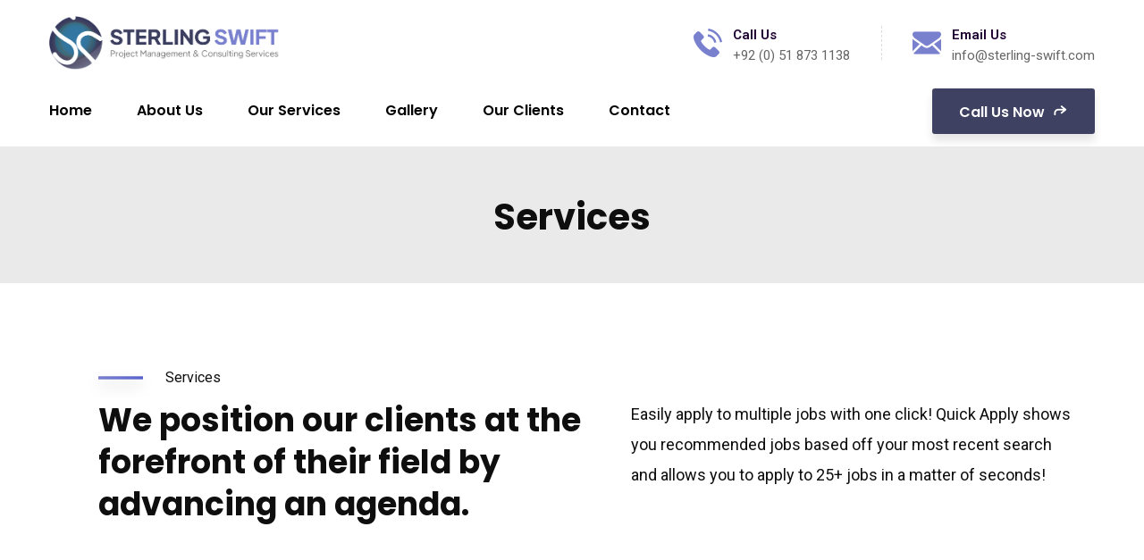

--- FILE ---
content_type: text/css
request_url: https://sterling-swift.com/wp-content/themes/consultio-child/style.css?ver=6.9
body_size: 2728
content:
/*
Theme Name: Consultio Child
Theme URI: http://demo.casethemes.net/consultio/
Author: Case-Themes
Author URI: https://themeforest.net/user/case-themes/portfolio/
Description: Consultio is the Perfect Consulting Finane & Business WordPress Theme. Consultio is best suited for corporate website like Consultioial Advisor, Accountant, Consulting Firms, insurance, loan, tax help, Investment firm etc. This is a business theme that is help full for online presence for Corporate Business and Consultioial Firms.   
Version: 1.2.3
License: ThemeForest
License URI: https://themeforest.net/licenses
Template: consultio
Text Domain: consultio-child
Tags: advisor, attorney, corporate accountant, consulting, consultant, finance, insurance, invest, investment, investor, mutual funds, pensions, retirement, saving, trading 
This theme, like WordPress, is licensed under the GPL.
Use it to make something cool, have fun, and share what you've learned with others.
*/

/*Navigation button color*/

.btn, button, .button, input[type="submit"], .tnp-subscription .tnp-field-button .tnp-button {
    font-size: 15px;
    font-weight: 700;
    color: #fff;
    padding: 0 34px;
    line-height: 51px;
    -webkit-transition: all 200ms linear 0ms;
    -khtml-transition: all 200ms linear 0ms;
    -moz-transition: all 200ms linear 0ms;
    -ms-transition: all 200ms linear 0ms;
    -o-transition: all 200ms linear 0ms;
    transition: all 200ms linear 0ms;
    font-family: 'Poppins', sans-serif;
    -webkit-border-radius: 5px;
    -khtml-border-radius: 5px;
    -moz-border-radius: 5px;
    -ms-border-radius: 5px;
    -o-border-radius: 5px;
    border-radius: 5px;
    -webkit-box-shadow: 0 8px 10px rgb(12 12 12 / 10%);
    -khtml-box-shadow: 0 8px 10px rgba(12, 12, 12, 0.1);
    -moz-box-shadow: 0 8px 10px rgba(12, 12, 12, 0.1);
    -ms-box-shadow: 0 8px 10px rgba(12, 12, 12, 0.1);
    -o-box-shadow: 0 8px 10px rgba(12, 12, 12, 0.1);
    box-shadow: 0 8px 10px rgb(12 12 12 / 10%);
    position: relative;
    display: inline-block;
    text-align: center;
    cursor: pointer;
    border: none;
    background-color: #3e4161 !important;
    background-image: -webkit-linear-gradient(
90deg
, #0b57e3 0%, #0b57e3 50%, #0b57e3);
    background-image: -moz-linear-gradient(90deg, #0b57e3 0%, #0b57e3 50%, #0b57e3);
    background-image: -ms-linear-gradient(90deg, #0b57e3 0%, #0b57e3 50%, #0b57e3);
    background-image: -o-linear-gradient(90deg, #0b57e3 0%, #0b57e3 50%, #0b57e3);
    background-image: linear-gradient(
90deg
, #0b57e3 0%, #0b57e3 50%, #0b57e3);
    filter: progid:DXImageTransform.Microsoft.gradient(startColorStr='', endColorStr='');
    background-size: 300%, 1px;
    background-position: 0%;
    height: auto;
}

--- FILE ---
content_type: text/css
request_url: https://sterling-swift.com/wp-content/uploads/elementor/css/post-409.css?ver=1648411932
body_size: 2132
content:
.elementor-409 .elementor-element.elementor-element-21b714b5 > .elementor-container > .elementor-column > .elementor-widget-wrap{align-content:center;align-items:center;}.elementor-409 .elementor-element.elementor-element-21b714b5{margin-top:76px;margin-bottom:68px;padding:0px 15px 0px 55px;}.elementor-409 .elementor-element.elementor-element-2703b0d1 .ct-heading .item--title{margin-bottom:0px;}.elementor-409 .elementor-element.elementor-element-2703b0d1 .ct-heading .item--sub-title{color:#0e0e0e;font-family:"Roboto", Sans-serif;font-weight:400;margin-bottom:9px;}.elementor-409 .elementor-element.elementor-element-2703b0d1 .ct-heading .item--sub-title.style3:before{background-color:#0e0e0e;}.elementor-409 .elementor-element.elementor-element-2703b0d1 .ct-heading .item--sub-title.style7:before{background-color:#0e0e0e;}.elementor-409 .elementor-element.elementor-element-2703b0d1 .ct-heading .item--sub-title.style7:after{background-color:#0e0e0e;}.elementor-409 .elementor-element.elementor-element-4b3f4661 > .elementor-element-populated{margin:0px 0px 0px 20px;}.elementor-409 .elementor-element.elementor-element-76dfc09b{color:#0e0e0e;font-size:18px;line-height:34px;}.elementor-409 .elementor-element.elementor-element-76dfc09b > .elementor-widget-container{margin:0px 0px 0px 0px;}.elementor-409 .elementor-element.elementor-element-3a8ea759{margin-top:0px;margin-bottom:15px;}.elementor-409 .elementor-element.elementor-element-6a50ed4{margin-top:-11px;margin-bottom:50px;}@media(max-width:1024px){.elementor-409 .elementor-element.elementor-element-21b714b5{padding:0px 0px 0px 0px;}.elementor-409 .elementor-element.elementor-element-4b3f4661 > .elementor-element-populated{margin:0px 0px 0px 0px;}.elementor-409 .elementor-element.elementor-element-76dfc09b{font-size:16px;line-height:30px;}}@media(max-width:767px){.elementor-409 .elementor-element.elementor-element-76dfc09b > .elementor-widget-container{margin:-5px 0px 0px 0px;}}@media(min-width:768px){.elementor-409 .elementor-element.elementor-element-69e72f28{width:50.991%;}.elementor-409 .elementor-element.elementor-element-4b3f4661{width:49.009%;}}

--- FILE ---
content_type: text/css
request_url: https://sterling-swift.com/wp-content/uploads/elementor/css/post-20.css?ver=1648127232
body_size: 5243
content:
.elementor-20 .elementor-element.elementor-element-3e55d1ec:not(.elementor-motion-effects-element-type-background), .elementor-20 .elementor-element.elementor-element-3e55d1ec > .elementor-motion-effects-container > .elementor-motion-effects-layer{background-image:url("https://sterling-swift.com/wp-content/uploads/2019/10/bg-footer-sterling-2.jpg");background-position:center center;background-repeat:no-repeat;background-size:cover;}.elementor-20 .elementor-element.elementor-element-3e55d1ec > .elementor-background-overlay{background-color:#00064A;opacity:0.82;transition:background 0.3s, border-radius 0.3s, opacity 0.3s;}.elementor-20 .elementor-element.elementor-element-3e55d1ec{transition:background 0.3s, border 0.3s, border-radius 0.3s, box-shadow 0.3s;padding:71px 0px 50px 0px;}.elementor-20 .elementor-element.elementor-element-24e2b0d1{text-align:left;}.elementor-20 .elementor-element.elementor-element-24e2b0d1 > .elementor-widget-container{margin:0px 0px 18px 0px;}.elementor-20 .elementor-element.elementor-element-7c1c964 .ct-button-wrapper .btn{padding:0px 22px 0px 22px;border-radius:0px 0px 0px 0px;font-size:15px;line-height:31px;}.elementor-20 .elementor-element.elementor-element-2177f15 .ct-heading .item--title{color:#FFFFFF;font-size:24px;font-weight:600;line-height:36px;margin-bottom:0px;}.elementor-20 .elementor-element.elementor-element-2177f15 .ct-heading .item--title i{color:#FFFFFF;}.elementor-20 .elementor-element.elementor-element-2177f15 .ct-heading .item--sub-title{margin-bottom:9px;}.elementor-20 .elementor-element.elementor-element-2177f15 > .elementor-widget-container{margin:20px 0px 32px 0px;}.elementor-20 .elementor-element.elementor-element-2cf337cd .ct-contact-info, .elementor-20 .elementor-element.elementor-element-2cf337cd .ct-contact-info1.style2 .ct-contact-content{color:#CBCBCB;}.elementor-20 .elementor-element.elementor-element-2cf337cd > .elementor-widget-container{margin:0px 0px 12px 0px;}.elementor-20 .elementor-element.elementor-element-5a8515d4{color:#7980CE;font-family:"Poppins", Sans-serif;font-size:14px;font-weight:700;line-height:24px;}.elementor-20 .elementor-element.elementor-element-5a8515d4 > .elementor-widget-container{margin:0px 0px 5px 0px;padding:0px 0px 0px 0px;}.elementor-20 .elementor-element.elementor-element-c6ee381 .elementor-text-editor{text-align:left;}.elementor-20 .elementor-element.elementor-element-c6ee381{color:#CBCBCB;font-family:"Poppins", Sans-serif;font-size:14px;line-height:24px;}.elementor-20 .elementor-element.elementor-element-53560fa > .elementor-element-populated{margin:0px 5px 0px 0px;}.elementor-20 .elementor-element.elementor-element-886b039 .ct-heading .item--title{color:#FFFFFF;font-size:24px;font-weight:600;line-height:36px;margin-bottom:0px;}.elementor-20 .elementor-element.elementor-element-886b039 .ct-heading .item--title i{color:#FFFFFF;}.elementor-20 .elementor-element.elementor-element-886b039 .ct-heading .item--sub-title{margin-bottom:9px;}.elementor-20 .elementor-element.elementor-element-886b039 > .elementor-widget-container{margin:20px 0px 25px 0px;}.elementor-20 .elementor-element.elementor-element-3bc6c05 .ct-heading .item--title{color:#FFFFFF;font-size:24px;font-weight:600;line-height:36px;margin-bottom:0px;}.elementor-20 .elementor-element.elementor-element-3bc6c05 .ct-heading .item--title i{color:#FFFFFF;}.elementor-20 .elementor-element.elementor-element-3bc6c05 .ct-heading .item--sub-title{margin-bottom:9px;}.elementor-20 .elementor-element.elementor-element-3bc6c05 > .elementor-widget-container{margin:20px 0px 28px 0px;}.elementor-20 .elementor-element.elementor-element-1eb56b57:not(.elementor-motion-effects-element-type-background), .elementor-20 .elementor-element.elementor-element-1eb56b57 > .elementor-motion-effects-container > .elementor-motion-effects-layer{background-color:#0E0E0E;}.elementor-20 .elementor-element.elementor-element-1eb56b57{transition:background 0.3s, border 0.3s, border-radius 0.3s, box-shadow 0.3s;padding:5px 0px 5px 0px;}.elementor-20 .elementor-element.elementor-element-1eb56b57 > .elementor-background-overlay{transition:background 0.3s, border-radius 0.3s, opacity 0.3s;}.elementor-20 .elementor-element.elementor-element-75ac8cec .ct-text-editor{text-align:center;color:#FFFFFF;}.elementor-20 .elementor-element.elementor-element-75ac8cec{font-family:"Poppins", Sans-serif;font-size:14px;font-weight:600;line-height:24px;}@media(max-width:1024px){.elementor-20 .elementor-element.elementor-element-323b9873 > .elementor-element-populated{margin:0px 0px 20px 0px;}.elementor-20 .elementor-element.elementor-element-26a927ce > .elementor-element-populated{margin:0px 0px 20px 0px;}.elementor-20 .elementor-element.elementor-element-53560fa > .elementor-element-populated{margin:0px 0px 20px 0px;}.elementor-20 .elementor-element.elementor-element-53eeaaae > .elementor-element-populated{margin:0px 0px 20px 0px;}}@media(max-width:1024px) and (min-width:768px){.elementor-20 .elementor-element.elementor-element-323b9873{width:50%;}.elementor-20 .elementor-element.elementor-element-26a927ce{width:50%;}.elementor-20 .elementor-element.elementor-element-53560fa{width:50%;}.elementor-20 .elementor-element.elementor-element-53eeaaae{width:50%;}}

--- FILE ---
content_type: text/javascript
request_url: https://sterling-swift.com/wp-content/themes/consultio/elementor/js/ct-post-masonry-widget.js?ver=1.2.3
body_size: 6309
content:
( function( $ ) {
    setTimeout(function(){
        $.sep_grid_refresh = function (){
            $('.ct-grid-masonry').each(function () {
                var iso = new Isotope(this, {
                    itemSelector: '.grid-item',
                    percentPosition: true,
                    masonry: {
                        columnWidth: '.grid-sizer',
                    },
                    containerStyle: null,
                    stagger: 30,
                    sortBy : 'name',
                });

                var filtersElem = $(this).parent().find('.grid-filter-wrap');
                filtersElem.on('click', function (event) {
                    var filterValue = event.target.getAttribute('data-filter');
                    iso.arrange({filter: filterValue});
                });

                var filterItem = $(this).parent().find('.filter-item');
                filterItem.on('click', function (e) {
                    filterItem.removeClass('active');
                    $(this).addClass('active');
                });

                var filtersSelect = $(this).parent().find('.select-filter-wrap');
                filtersSelect.change(function() {
                    var filters = $(this).val();
                    iso.arrange({filter: filters});
                });

                var orderSelect = $(this).parent().find('.select-order-wrap');
                orderSelect.change(function() {
                    var e_order = $(this).val();
                    if(e_order == 'asc') {
                        iso.arrange({sortAscending: false});
                    }
                    if(e_order == 'des') {
                        iso.arrange({sortAscending: true});
                    }
                });

            });
        }

        /* Load More */
        $('.ct-grid').each(function () {
            var _this_wrap = $(this);
            var html_id = _this_wrap.attr('id');

            $(this).find('.ct-load-more').on('click', function (e) {
                e.preventDefault();
                var loadmore = $(this).data('loadmore');
                var _this = $(this).parents(".ct-grid");
                var layout_type = _this.data('layout');
                loadmore.paged = parseInt(_this.data('start-page')) +1;
                var _this_click = $(this);
                _this_click.find('i').attr('class', 'fac fac-redo fa-spin');
                $.ajax({
                    url: main_data.ajax_url,
                    type: 'POST',
                    data: {
                        action: 'consultio_load_more_post_grid',
                        settings: loadmore
                    }
                })
                .done(function (res) {
                    if(res.status == true) {
                        var html = $("<div></div>").html(res.data.html);
                        html.find(".grid-item").addClass("ct-animated");
                        html = html.html();
                        _this.find('.ct-grid-inner').append(html);
                        _this.data('start-page', res.data.paged);
                        if(layout_type == 'masonry'){
                            _this.imagesLoaded(function() {
                                $.sep_grid_refresh();
                            });
                        }
                        if(res.data.paged >= res.data.max){
                            _this_click.hide();
                        }
                    }
                })
                .fail(function (res) {
                    return false;
                })
                .always(function () {
                    _this_click.find('i').attr('class', 'i-hidden');
                    return false;
                });
            });

            /* Pagination */
            $(document).on('click', '.ct-grid-pagination .ajax a.page-numbers', function(e) {
                e.preventDefault();
                var _this = $(this).parents(".ct-grid");
                var loadmore = _this.find(".ct-grid-pagination").data('loadmore');
                var query_vars = _this.find(".ct-grid-pagination").data('query');
                var layout_type = _this.data('layout');
                var paged = $(this).attr('href');
                paged = paged.replace('#', '');
                loadmore.paged = parseInt(paged);
                query_vars.paged = parseInt(paged);
                // reload pagination
                $.ajax({
                    url: main_data.ajax_url,
                    type: 'POST',
                    data: {
                        action: 'consultio_get_pagination_html',
                        query_vars: query_vars
                    }
                }).done(function (res) {
                    if(res.status == true){
                        _this.find(".ct-grid-pagination").html(res.data.html);
                    }
                }).fail(function (res) {
                    return false;
                }).always(function () {
                    return false;
                });
                // load post
                $.ajax({
                    url: main_data.ajax_url,
                    type: 'POST',
                    data: {
                        action: 'consultio_load_more_post_grid',
                        settings: loadmore
                    }
                }).done(function (res) {
                    if(res.status == true){
                        _this.find('.ct-grid-inner .grid-item').remove();
                        _this.find('.ct-grid-inner').append(res.data.html);
                        _this.data('start-page', res.data.paged);
                        if(layout_type == 'masonry'){
                            _this.imagesLoaded(function() {
                                $.sep_grid_refresh();
                            });
                        }
                    }
                }).fail(function (res) {
                    return false;
                }).always(function () {
                    return false;
                });
                return false;
            }); 
        });
    }, 300);

} )( jQuery );